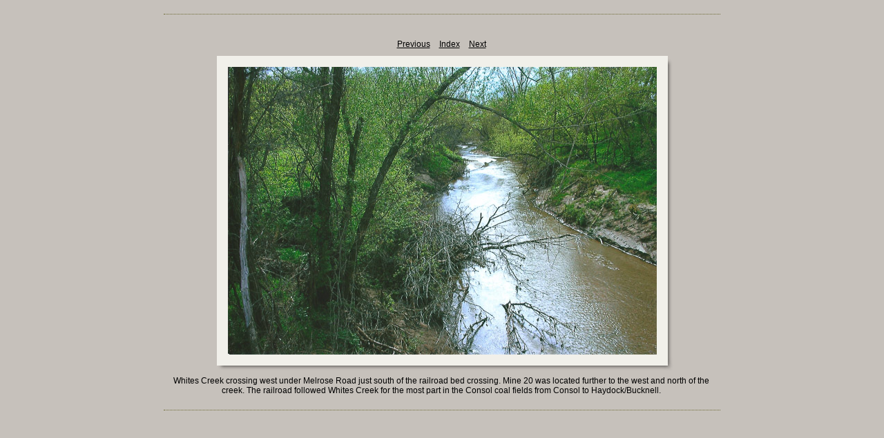

--- FILE ---
content_type: text/css
request_url: http://www.buxtoniowa.com/photo-galleries/all-photos/content/custom.css
body_size: 506
content:
#previewFull {
  background-color: #C6C1BB !important;
  width: 802px !important;
  color: inherit;
}

#liveUpdateContactInfo {
}

body {
  background-color: #C6C1BB !important;
  color: inherit;
}

#stage, #stage2 {
  border-bottom: 1px dotted #6D6A34 !important;
}

#sitetitle {
  border-bottom: 1px dotted #6D6A34 !important;
}

.borderRight {
  border-right: 1px solid #C6C1BB !important;
}

.logo {
  display: none !important;
}

.detailText {
  color: #000000 !important;
  background-color: inherit;
}

.preview {
  border: 16px solid #F1F0EA !important;
}

.thumbnail {
  background-color: #C6C1BB !important;
  color: inherit;
}

#wrapper_thumb {
  width: 806px !important;
}

#stage2 {
  width: 806px !important;
}

.itemNumber {
  color: #3D352B !important;
  display: inherit !important;
  background-color: inherit;
}

.caption {
  color: #B3B3B3 !important;
  background-color: inherit;
}

.borderTopLeft {
  border-top: 1px solid #C6C1BB !important;
  border-left: 1px solid #C6C1BB !important;
}

.selectedThumbnail, .thumbnail:hover {
  background-color: #221F1A !important;
  color: inherit;
}

.borderRightDotted {
  border-right: 1px dotted #C6C1BB !important;
}

.borderBottomRight {
  border-right: 1px solid #C6C1BB !important;
  border-bottom: 1px solid #C6C1BB !important;
}

#wrapper_large {
  width: 806px !important;
}

.emptyThumbnail {
  background-color: #C6C1BB !important;
  color: inherit;
}

#previewImage {
  maxSize: 622.00 !important;
}

.paginationLinks, .pagination, #liveUpdatePagination {
}

.thumb {
  border: 1px solid #333333 !important;
}

#liveUpdateSiteTitle {
}

.borderBottom {
  border-bottom: 1px solid #C6C1BB !important;
}

#stage {
  width: 806px !important;
}

.textColor {
  color: #000000 !important;
  background-color: inherit;
}
